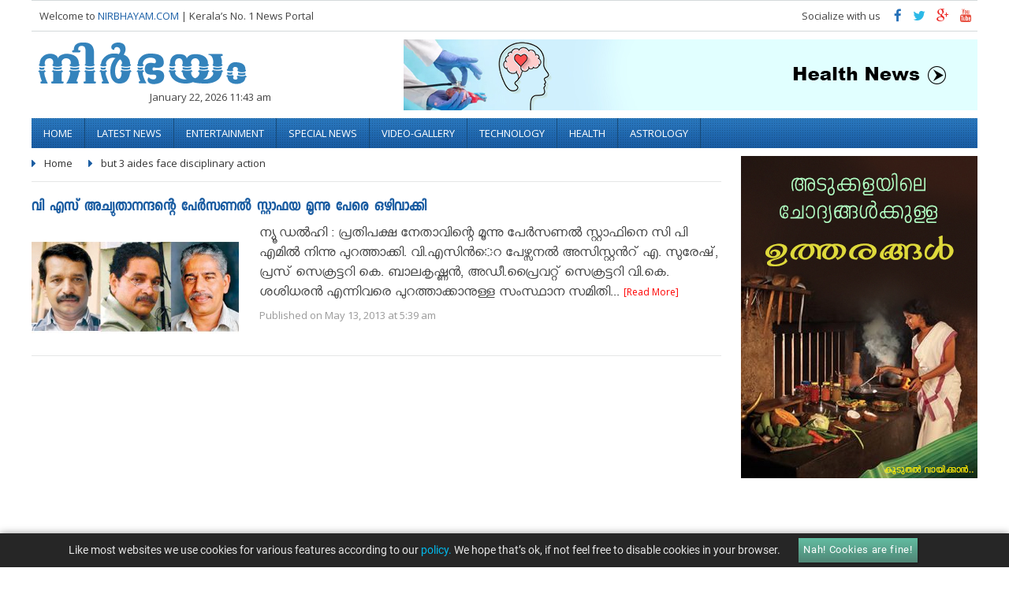

--- FILE ---
content_type: text/html; charset=UTF-8
request_url: https://www.nirbhayam.com/tag/but-3-aides-face-disciplinary-action/
body_size: 10799
content:
<!DOCTYPE html>
<html lang="en-US">
<head>
<title>
but 3 aides face disciplinary action Archives - Nirbhayam.comNirbhayam.com</title>
<link rel="stylesheet" href="https://www.nirbhayam.com/wp-content/themes/nirbhayam/style.css" type="text/css" media="all"/>
<meta charset="UTF-8" />
<meta property="fb:app_id" content="163233177175890" />
<meta name="viewport" content="width=device-width, initial-scale=1">
<meta http-equiv="Content-Type" content="text/html; charset=UTF-8" />
<meta name="h12-site-verification" content="643d47aa95a8e4facf3e6f020ece2186"/>

<meta property="fb:pages" content="426771507410455" />
<meta property="fb:pages" content="1594753177502409" />
<link rel="shortcut icon" href="https://www.nirbhayam.com/wp-content/themes/nirbhayam/favicon.ico" />
<link rel="profile" href="https://gmpg.org/xfn/11" />
<link rel="pingback" href="https://www.nirbhayam.com/xmlrpc.php" />
<!--------Facebook------------>
<div id="fb-root"></div>
<script>(function(d, s, id) {
      var js, fjs = d.getElementsByTagName(s)[0];
      if (d.getElementById(id)) return;
      js = d.createElement(s); js.id = id;
      js.src = "//connect.facebook.net/en_GB/all.js";
      fjs.parentNode.insertBefore(js, fjs);
    }(document, 'script', 'facebook-jssdk'));</script>
<script>
	  (function(i,s,o,g,r,a,m){i['GoogleAnalyticsObject']=r;i[r]=i[r]||function(){
	  (i[r].q=i[r].q||[]).push(arguments)},i[r].l=1*new Date();a=s.createElement(o),
	  m=s.getElementsByTagName(o)[0];a.async=1;a.src=g;m.parentNode.insertBefore(a,m)
	  })(window,document,'script','https://www.google-analytics.com/analytics.js','ga');
	  ga('create', 'UA-40661527-1', 'auto');
  	ga('send', 'pageview');
	</script>
    
    
    <!--Google DPF-->
    <script async='async' src='https://www.googletagservices.com/tag/js/gpt.js'></script>
	<script>
      var googletag = googletag || {};
      googletag.cmd = googletag.cmd || [];
    </script>
 
	<script>
      googletag.cmd.push(function() {
        googletag.defineSlot('/134144942/Nirbh300X250', [300, 250], 'div-gpt-ad-1478691606307-0').addService(googletag.pubads());
        googletag.pubads().enableSingleRequest();
        googletag.enableServices();
      });
    </script>
    
<meta name='robots' content='index, follow, max-image-preview:large, max-snippet:-1, max-video-preview:-1' />

	<!-- This site is optimized with the Yoast SEO plugin v26.8 - https://yoast.com/product/yoast-seo-wordpress/ -->
	<link rel="canonical" href="https://www.nirbhayam.com/tag/but-3-aides-face-disciplinary-action/" />
	<meta name="twitter:card" content="summary_large_image" />
	<meta name="twitter:title" content="but 3 aides face disciplinary action Archives - Nirbhayam.com" />
	<meta name="twitter:site" content="@Nirbhayamnews" />
	<script type="application/ld+json" class="yoast-schema-graph">{"@context":"https://schema.org","@graph":[{"@type":"CollectionPage","@id":"https://www.nirbhayam.com/tag/but-3-aides-face-disciplinary-action/","url":"https://www.nirbhayam.com/tag/but-3-aides-face-disciplinary-action/","name":"but 3 aides face disciplinary action Archives - Nirbhayam.com","isPartOf":{"@id":"https://www.nirbhayam.com/#website"},"primaryImageOfPage":{"@id":"https://www.nirbhayam.com/tag/but-3-aides-face-disciplinary-action/#primaryimage"},"image":{"@id":"https://www.nirbhayam.com/tag/but-3-aides-face-disciplinary-action/#primaryimage"},"thumbnailUrl":"https://www.nirbhayam.com/wp-content/uploads/2013/05/3.jpg","breadcrumb":{"@id":"https://www.nirbhayam.com/tag/but-3-aides-face-disciplinary-action/#breadcrumb"},"inLanguage":"en-US"},{"@type":"ImageObject","inLanguage":"en-US","@id":"https://www.nirbhayam.com/tag/but-3-aides-face-disciplinary-action/#primaryimage","url":"https://www.nirbhayam.com/wp-content/uploads/2013/05/3.jpg","contentUrl":"https://www.nirbhayam.com/wp-content/uploads/2013/05/3.jpg","width":400,"height":236,"caption":"Personal staffs"},{"@type":"BreadcrumbList","@id":"https://www.nirbhayam.com/tag/but-3-aides-face-disciplinary-action/#breadcrumb","itemListElement":[{"@type":"ListItem","position":1,"name":"Home","item":"https://www.nirbhayam.com/"},{"@type":"ListItem","position":2,"name":"but 3 aides face disciplinary action"}]},{"@type":"WebSite","@id":"https://www.nirbhayam.com/#website","url":"https://www.nirbhayam.com/","name":"Nirbhayam.com","description":"Daily Mirror. Be part of it","publisher":{"@id":"https://www.nirbhayam.com/#organization"},"potentialAction":[{"@type":"SearchAction","target":{"@type":"EntryPoint","urlTemplate":"https://www.nirbhayam.com/?s={search_term_string}"},"query-input":{"@type":"PropertyValueSpecification","valueRequired":true,"valueName":"search_term_string"}}],"inLanguage":"en-US"},{"@type":"Organization","@id":"https://www.nirbhayam.com/#organization","name":"Vinamsolutions Pvt Ltd","url":"https://www.nirbhayam.com/","logo":{"@type":"ImageObject","inLanguage":"en-US","@id":"https://www.nirbhayam.com/#/schema/logo/image/","url":"https://www.nirbhayam.com/wp-content/uploads/2016/10/vinam-logo.png","contentUrl":"https://www.nirbhayam.com/wp-content/uploads/2016/10/vinam-logo.png","width":258,"height":80,"caption":"Vinamsolutions Pvt Ltd"},"image":{"@id":"https://www.nirbhayam.com/#/schema/logo/image/"},"sameAs":["https://www.facebook.com/nirbhayam","https://x.com/Nirbhayamnews","https://twitter.com/nirbhayamkerala","https://www.youtube.com/channel/UCwfeSlIUHd239MNP6U33VPQ"]}]}</script>
	<!-- / Yoast SEO plugin. -->


<link rel='dns-prefetch' href='//www.nirbhayam.com' />
<link rel="alternate" type="application/rss+xml" title="Nirbhayam.com &raquo; but 3 aides face disciplinary action Tag Feed" href="https://www.nirbhayam.com/tag/but-3-aides-face-disciplinary-action/feed/" />
<style id='wp-img-auto-sizes-contain-inline-css' type='text/css'>
img:is([sizes=auto i],[sizes^="auto," i]){contain-intrinsic-size:3000px 1500px}
/*# sourceURL=wp-img-auto-sizes-contain-inline-css */
</style>
<style id='wp-block-library-inline-css' type='text/css'>
:root{--wp-block-synced-color:#7a00df;--wp-block-synced-color--rgb:122,0,223;--wp-bound-block-color:var(--wp-block-synced-color);--wp-editor-canvas-background:#ddd;--wp-admin-theme-color:#007cba;--wp-admin-theme-color--rgb:0,124,186;--wp-admin-theme-color-darker-10:#006ba1;--wp-admin-theme-color-darker-10--rgb:0,107,160.5;--wp-admin-theme-color-darker-20:#005a87;--wp-admin-theme-color-darker-20--rgb:0,90,135;--wp-admin-border-width-focus:2px}@media (min-resolution:192dpi){:root{--wp-admin-border-width-focus:1.5px}}.wp-element-button{cursor:pointer}:root .has-very-light-gray-background-color{background-color:#eee}:root .has-very-dark-gray-background-color{background-color:#313131}:root .has-very-light-gray-color{color:#eee}:root .has-very-dark-gray-color{color:#313131}:root .has-vivid-green-cyan-to-vivid-cyan-blue-gradient-background{background:linear-gradient(135deg,#00d084,#0693e3)}:root .has-purple-crush-gradient-background{background:linear-gradient(135deg,#34e2e4,#4721fb 50%,#ab1dfe)}:root .has-hazy-dawn-gradient-background{background:linear-gradient(135deg,#faaca8,#dad0ec)}:root .has-subdued-olive-gradient-background{background:linear-gradient(135deg,#fafae1,#67a671)}:root .has-atomic-cream-gradient-background{background:linear-gradient(135deg,#fdd79a,#004a59)}:root .has-nightshade-gradient-background{background:linear-gradient(135deg,#330968,#31cdcf)}:root .has-midnight-gradient-background{background:linear-gradient(135deg,#020381,#2874fc)}:root{--wp--preset--font-size--normal:16px;--wp--preset--font-size--huge:42px}.has-regular-font-size{font-size:1em}.has-larger-font-size{font-size:2.625em}.has-normal-font-size{font-size:var(--wp--preset--font-size--normal)}.has-huge-font-size{font-size:var(--wp--preset--font-size--huge)}.has-text-align-center{text-align:center}.has-text-align-left{text-align:left}.has-text-align-right{text-align:right}.has-fit-text{white-space:nowrap!important}#end-resizable-editor-section{display:none}.aligncenter{clear:both}.items-justified-left{justify-content:flex-start}.items-justified-center{justify-content:center}.items-justified-right{justify-content:flex-end}.items-justified-space-between{justify-content:space-between}.screen-reader-text{border:0;clip-path:inset(50%);height:1px;margin:-1px;overflow:hidden;padding:0;position:absolute;width:1px;word-wrap:normal!important}.screen-reader-text:focus{background-color:#ddd;clip-path:none;color:#444;display:block;font-size:1em;height:auto;left:5px;line-height:normal;padding:15px 23px 14px;text-decoration:none;top:5px;width:auto;z-index:100000}html :where(.has-border-color){border-style:solid}html :where([style*=border-top-color]){border-top-style:solid}html :where([style*=border-right-color]){border-right-style:solid}html :where([style*=border-bottom-color]){border-bottom-style:solid}html :where([style*=border-left-color]){border-left-style:solid}html :where([style*=border-width]){border-style:solid}html :where([style*=border-top-width]){border-top-style:solid}html :where([style*=border-right-width]){border-right-style:solid}html :where([style*=border-bottom-width]){border-bottom-style:solid}html :where([style*=border-left-width]){border-left-style:solid}html :where(img[class*=wp-image-]){height:auto;max-width:100%}:where(figure){margin:0 0 1em}html :where(.is-position-sticky){--wp-admin--admin-bar--position-offset:var(--wp-admin--admin-bar--height,0px)}@media screen and (max-width:600px){html :where(.is-position-sticky){--wp-admin--admin-bar--position-offset:0px}}

/*# sourceURL=wp-block-library-inline-css */
</style><style id='global-styles-inline-css' type='text/css'>
:root{--wp--preset--aspect-ratio--square: 1;--wp--preset--aspect-ratio--4-3: 4/3;--wp--preset--aspect-ratio--3-4: 3/4;--wp--preset--aspect-ratio--3-2: 3/2;--wp--preset--aspect-ratio--2-3: 2/3;--wp--preset--aspect-ratio--16-9: 16/9;--wp--preset--aspect-ratio--9-16: 9/16;--wp--preset--color--black: #000000;--wp--preset--color--cyan-bluish-gray: #abb8c3;--wp--preset--color--white: #ffffff;--wp--preset--color--pale-pink: #f78da7;--wp--preset--color--vivid-red: #cf2e2e;--wp--preset--color--luminous-vivid-orange: #ff6900;--wp--preset--color--luminous-vivid-amber: #fcb900;--wp--preset--color--light-green-cyan: #7bdcb5;--wp--preset--color--vivid-green-cyan: #00d084;--wp--preset--color--pale-cyan-blue: #8ed1fc;--wp--preset--color--vivid-cyan-blue: #0693e3;--wp--preset--color--vivid-purple: #9b51e0;--wp--preset--gradient--vivid-cyan-blue-to-vivid-purple: linear-gradient(135deg,rgb(6,147,227) 0%,rgb(155,81,224) 100%);--wp--preset--gradient--light-green-cyan-to-vivid-green-cyan: linear-gradient(135deg,rgb(122,220,180) 0%,rgb(0,208,130) 100%);--wp--preset--gradient--luminous-vivid-amber-to-luminous-vivid-orange: linear-gradient(135deg,rgb(252,185,0) 0%,rgb(255,105,0) 100%);--wp--preset--gradient--luminous-vivid-orange-to-vivid-red: linear-gradient(135deg,rgb(255,105,0) 0%,rgb(207,46,46) 100%);--wp--preset--gradient--very-light-gray-to-cyan-bluish-gray: linear-gradient(135deg,rgb(238,238,238) 0%,rgb(169,184,195) 100%);--wp--preset--gradient--cool-to-warm-spectrum: linear-gradient(135deg,rgb(74,234,220) 0%,rgb(151,120,209) 20%,rgb(207,42,186) 40%,rgb(238,44,130) 60%,rgb(251,105,98) 80%,rgb(254,248,76) 100%);--wp--preset--gradient--blush-light-purple: linear-gradient(135deg,rgb(255,206,236) 0%,rgb(152,150,240) 100%);--wp--preset--gradient--blush-bordeaux: linear-gradient(135deg,rgb(254,205,165) 0%,rgb(254,45,45) 50%,rgb(107,0,62) 100%);--wp--preset--gradient--luminous-dusk: linear-gradient(135deg,rgb(255,203,112) 0%,rgb(199,81,192) 50%,rgb(65,88,208) 100%);--wp--preset--gradient--pale-ocean: linear-gradient(135deg,rgb(255,245,203) 0%,rgb(182,227,212) 50%,rgb(51,167,181) 100%);--wp--preset--gradient--electric-grass: linear-gradient(135deg,rgb(202,248,128) 0%,rgb(113,206,126) 100%);--wp--preset--gradient--midnight: linear-gradient(135deg,rgb(2,3,129) 0%,rgb(40,116,252) 100%);--wp--preset--font-size--small: 13px;--wp--preset--font-size--medium: 20px;--wp--preset--font-size--large: 36px;--wp--preset--font-size--x-large: 42px;--wp--preset--spacing--20: 0.44rem;--wp--preset--spacing--30: 0.67rem;--wp--preset--spacing--40: 1rem;--wp--preset--spacing--50: 1.5rem;--wp--preset--spacing--60: 2.25rem;--wp--preset--spacing--70: 3.38rem;--wp--preset--spacing--80: 5.06rem;--wp--preset--shadow--natural: 6px 6px 9px rgba(0, 0, 0, 0.2);--wp--preset--shadow--deep: 12px 12px 50px rgba(0, 0, 0, 0.4);--wp--preset--shadow--sharp: 6px 6px 0px rgba(0, 0, 0, 0.2);--wp--preset--shadow--outlined: 6px 6px 0px -3px rgb(255, 255, 255), 6px 6px rgb(0, 0, 0);--wp--preset--shadow--crisp: 6px 6px 0px rgb(0, 0, 0);}:where(.is-layout-flex){gap: 0.5em;}:where(.is-layout-grid){gap: 0.5em;}body .is-layout-flex{display: flex;}.is-layout-flex{flex-wrap: wrap;align-items: center;}.is-layout-flex > :is(*, div){margin: 0;}body .is-layout-grid{display: grid;}.is-layout-grid > :is(*, div){margin: 0;}:where(.wp-block-columns.is-layout-flex){gap: 2em;}:where(.wp-block-columns.is-layout-grid){gap: 2em;}:where(.wp-block-post-template.is-layout-flex){gap: 1.25em;}:where(.wp-block-post-template.is-layout-grid){gap: 1.25em;}.has-black-color{color: var(--wp--preset--color--black) !important;}.has-cyan-bluish-gray-color{color: var(--wp--preset--color--cyan-bluish-gray) !important;}.has-white-color{color: var(--wp--preset--color--white) !important;}.has-pale-pink-color{color: var(--wp--preset--color--pale-pink) !important;}.has-vivid-red-color{color: var(--wp--preset--color--vivid-red) !important;}.has-luminous-vivid-orange-color{color: var(--wp--preset--color--luminous-vivid-orange) !important;}.has-luminous-vivid-amber-color{color: var(--wp--preset--color--luminous-vivid-amber) !important;}.has-light-green-cyan-color{color: var(--wp--preset--color--light-green-cyan) !important;}.has-vivid-green-cyan-color{color: var(--wp--preset--color--vivid-green-cyan) !important;}.has-pale-cyan-blue-color{color: var(--wp--preset--color--pale-cyan-blue) !important;}.has-vivid-cyan-blue-color{color: var(--wp--preset--color--vivid-cyan-blue) !important;}.has-vivid-purple-color{color: var(--wp--preset--color--vivid-purple) !important;}.has-black-background-color{background-color: var(--wp--preset--color--black) !important;}.has-cyan-bluish-gray-background-color{background-color: var(--wp--preset--color--cyan-bluish-gray) !important;}.has-white-background-color{background-color: var(--wp--preset--color--white) !important;}.has-pale-pink-background-color{background-color: var(--wp--preset--color--pale-pink) !important;}.has-vivid-red-background-color{background-color: var(--wp--preset--color--vivid-red) !important;}.has-luminous-vivid-orange-background-color{background-color: var(--wp--preset--color--luminous-vivid-orange) !important;}.has-luminous-vivid-amber-background-color{background-color: var(--wp--preset--color--luminous-vivid-amber) !important;}.has-light-green-cyan-background-color{background-color: var(--wp--preset--color--light-green-cyan) !important;}.has-vivid-green-cyan-background-color{background-color: var(--wp--preset--color--vivid-green-cyan) !important;}.has-pale-cyan-blue-background-color{background-color: var(--wp--preset--color--pale-cyan-blue) !important;}.has-vivid-cyan-blue-background-color{background-color: var(--wp--preset--color--vivid-cyan-blue) !important;}.has-vivid-purple-background-color{background-color: var(--wp--preset--color--vivid-purple) !important;}.has-black-border-color{border-color: var(--wp--preset--color--black) !important;}.has-cyan-bluish-gray-border-color{border-color: var(--wp--preset--color--cyan-bluish-gray) !important;}.has-white-border-color{border-color: var(--wp--preset--color--white) !important;}.has-pale-pink-border-color{border-color: var(--wp--preset--color--pale-pink) !important;}.has-vivid-red-border-color{border-color: var(--wp--preset--color--vivid-red) !important;}.has-luminous-vivid-orange-border-color{border-color: var(--wp--preset--color--luminous-vivid-orange) !important;}.has-luminous-vivid-amber-border-color{border-color: var(--wp--preset--color--luminous-vivid-amber) !important;}.has-light-green-cyan-border-color{border-color: var(--wp--preset--color--light-green-cyan) !important;}.has-vivid-green-cyan-border-color{border-color: var(--wp--preset--color--vivid-green-cyan) !important;}.has-pale-cyan-blue-border-color{border-color: var(--wp--preset--color--pale-cyan-blue) !important;}.has-vivid-cyan-blue-border-color{border-color: var(--wp--preset--color--vivid-cyan-blue) !important;}.has-vivid-purple-border-color{border-color: var(--wp--preset--color--vivid-purple) !important;}.has-vivid-cyan-blue-to-vivid-purple-gradient-background{background: var(--wp--preset--gradient--vivid-cyan-blue-to-vivid-purple) !important;}.has-light-green-cyan-to-vivid-green-cyan-gradient-background{background: var(--wp--preset--gradient--light-green-cyan-to-vivid-green-cyan) !important;}.has-luminous-vivid-amber-to-luminous-vivid-orange-gradient-background{background: var(--wp--preset--gradient--luminous-vivid-amber-to-luminous-vivid-orange) !important;}.has-luminous-vivid-orange-to-vivid-red-gradient-background{background: var(--wp--preset--gradient--luminous-vivid-orange-to-vivid-red) !important;}.has-very-light-gray-to-cyan-bluish-gray-gradient-background{background: var(--wp--preset--gradient--very-light-gray-to-cyan-bluish-gray) !important;}.has-cool-to-warm-spectrum-gradient-background{background: var(--wp--preset--gradient--cool-to-warm-spectrum) !important;}.has-blush-light-purple-gradient-background{background: var(--wp--preset--gradient--blush-light-purple) !important;}.has-blush-bordeaux-gradient-background{background: var(--wp--preset--gradient--blush-bordeaux) !important;}.has-luminous-dusk-gradient-background{background: var(--wp--preset--gradient--luminous-dusk) !important;}.has-pale-ocean-gradient-background{background: var(--wp--preset--gradient--pale-ocean) !important;}.has-electric-grass-gradient-background{background: var(--wp--preset--gradient--electric-grass) !important;}.has-midnight-gradient-background{background: var(--wp--preset--gradient--midnight) !important;}.has-small-font-size{font-size: var(--wp--preset--font-size--small) !important;}.has-medium-font-size{font-size: var(--wp--preset--font-size--medium) !important;}.has-large-font-size{font-size: var(--wp--preset--font-size--large) !important;}.has-x-large-font-size{font-size: var(--wp--preset--font-size--x-large) !important;}
/*# sourceURL=global-styles-inline-css */
</style>

<style id='classic-theme-styles-inline-css' type='text/css'>
/*! This file is auto-generated */
.wp-block-button__link{color:#fff;background-color:#32373c;border-radius:9999px;box-shadow:none;text-decoration:none;padding:calc(.667em + 2px) calc(1.333em + 2px);font-size:1.125em}.wp-block-file__button{background:#32373c;color:#fff;text-decoration:none}
/*# sourceURL=/wp-includes/css/classic-themes.min.css */
</style>
<link rel='stylesheet' id='contact-form-7-css' href='https://www.nirbhayam.com/wp-content/plugins/contact-form-7/includes/css/styles.css?ver=6.1.4' type='text/css' media='all' />
<link rel='stylesheet' id='wabtn-style-css' href='https://www.nirbhayam.com/wp-content/plugins/whatsapp/style.css?ver=6.9' type='text/css' media='all' />
<link rel="https://api.w.org/" href="https://www.nirbhayam.com/wp-json/" /><link rel="alternate" title="JSON" type="application/json" href="https://www.nirbhayam.com/wp-json/wp/v2/tags/312" /><link rel="EditURI" type="application/rsd+xml" title="RSD" href="https://www.nirbhayam.com/xmlrpc.php?rsd" />
<meta name="generator" content="WordPress 6.9" />
</head>
<body>


<div class="wrapper">
<!--<?//php dynamic_sidebar(1);?>-->
<!--Top Ad-->
<div class="welcome-col">
  <p>Welcome to <a href="https://www.nirbhayam.com">NIRBHAYAM.COM</a> <span>| Kerala&rsquo;s No. 1 News Portal</span></p>
  <span class="mobmenu-2"><a href="#"><i class="icon fa-bars"></i></a></span>
  <div class="social">
    <p>Socialize with us</p>
    <ul>
      <li><a href="https://www.facebook.com/Nirbhayam" target="_blank" title="facebook"><i class="icon fa-facebook"></i></a></li>
      <li><a href="https://twitter.com/nirbhayamkerala" target="_blank" title="twitter"><i class="icon fa-twitter"></i></a></li>
      <li><a href="https://plus.google.com/107595065288966078467" target="_blank" title="google plus"><i class="icon fa-google-plus"></i></a></li>
      <li><a href="https://www.youtube.com/channel/UCwfeSlIUHd239MNP6U33VPQ" target="_blank" title="Youtube"><i class="icon fa-youtube"></i></a></li>
    </ul>
  </div>
</div>
<div class="logo-sec"> <span> <a href="https://www.nirbhayam.com"><img src="https://www.nirbhayam.com/wp-content/themes/nirbhayam/images/logo.png" alt="Nirbhayam.com" title="Nirbhayam.com"></a>
  <p>January 22, 2026 11:43 am</p>
  </span>
  <div class="logo-ad"><a href="https://www.nirbhayam.com/health/">
	<img src="https://www.nirbhayam.com/wp-content/uploads/2022/08/health-1.jpg" style="width:100%">
</a></div>  <!--Top logo-ad--> 
</div>

<!--Mobile navigation-->
<div class="mob-nav-btn"><a href="#">Menu <i class="icon fa-caret-left"></i></a></div>
<div class='manu-overlay'></div>
<!--End Mobile navigation-->

<div class="navigation mob-nav">
  <ul class='videocat-list'><li > <a rel="ddsubmenu1"  href="/"  >Home</a></li><li > <a rel="ddsubmenu2"  href="https://www.nirbhayam.com/latest-news-in-malayalam/"  >Latest News</a></li><li > <a rel="ddsubmenu3"  href="https://www.nirbhayam.com/latest-movie-news/"  >Entertainment</a></li><li > <a rel="ddsubmenu4"  href="https://www.nirbhayam.com/special-news-in-malayalam/"  >Special News</a></li><li > <a rel="ddsubmenu5"  href="https://www.nirbhayam.com/video-gallery/"  >video-gallery</a></li><li > <a rel="ddsubmenu6"  href="https://www.nirbhayam.com/technology/"  >Technology</a></li><li > <a rel="ddsubmenu7"  href="https://www.nirbhayam.com/health/"  >Health</a></li><li > <a rel="ddsubmenu8"  href="https://www.nirbhayam.com/life/astrology/"  >Astrology</a></li></ul></div>

<script type="text/javascript">
    window.onload = function() {
 $("#currpage").val(1);
};
</script>


<div class="container">
  <div class="cont-part">
  
  			<div class="breadcrumbs">
            	<ul>
                	<li><a href="https://www.nirbhayam.com">Home</a></li>
                    <li><a>but 3 aides face disciplinary action</a></li>
                </ul>
            </div>
    <div id="category_list">
                
            
            
    <div class="catgry">
      <h1><a href="https://www.nirbhayam.com/achuthanandan-to-stay-but-3-aides-face-disciplinary-action/">വി എസ് അച്യുതാനന്ദന്റെ പേർസണൽ സ്റ്റാഫയ മൂന്നു പേരെ ഒഴിവാക്കി </a></h1>
      <div class="cat-pic"> <a href="https://www.nirbhayam.com/achuthanandan-to-stay-but-3-aides-face-disciplinary-action/"> <img width="200" height="118" src="https://www.nirbhayam.com/wp-content/uploads/2013/05/3.jpg" class="attachment-thumbnail size-thumbnail wp-post-image" alt="achuthanandan-to-stay-but-3-aides-face-disciplinary-action" title="വി എസ് അച്യുതാനന്ദന്റെ പേർസണൽ സ്റ്റാഫയ മൂന്നു" decoding="async" /></a> </div>
      <div class="cat-txt">
        <p>ന്യൂ ഡൽഹി : പ്രതിപക്ഷ നേതാവിന്റെ മൂന്നു പേർസണൽ സ്റ്റാഫിനെ സി പി എമിൽ നിന്നു പുറത്താക്കി. വി.എസിന്‍െറ പേഴ്സനല്‍ അസിസ്റ്റന്‍റ് എ. സുരേഷ്, പ്രസ് സെക്രട്ടറി കെ. ബാലകൃഷ്ണന്‍, അഡീ.പ്രൈവറ്റ് സെക്രട്ടറി വി.കെ. ശശിധരന്‍ എന്നിവരെ പുറത്താക്കാനുള്ള സംസ്ഥാന സമിതി... <span class="red"><a href="https://www.nirbhayam.com/achuthanandan-to-stay-but-3-aides-face-disciplinary-action/">[Read More]</a></span></p>
        <h2>Published on
          May 13, 2013          at
          5:39 am        </h2>
      </div>
    </div>
    
    		
    
</div>
         <input type="hidden" name="currpage" id="currpage" value="1"> 

        <input type="hidden" name="category" id="category" value="">
               
  </div>
  
  
  <div class="side-bar" style="position:relative;">
  	<div class="post-sidebar">
  	 <div class="side-col right-ad"><a href="https://www.nirbhayam.com/kitchen-cooking-tips-and-hacks"><img src="https://www.nirbhayam.com/wp-content/uploads/2017/11/adukkala.jpg" alt="kitchen cooking tips and hacks" width="100%"></a></div>     <div class="side-col fb-like"><iframe src="https://www.facebook.com/plugins/page.php?href=https%3A%2F%2Fwww.facebook.com%2FNirbhayam&width=300&height=135&small_header=false&adapt_container_width=true&hide_cover=false&show_facepile=true&appId" width="300" height="135" style="border:none;overflow:hidden" scrolling="no" frameborder="0" allowTransparency="true"></iframe></div>     <div class="side-col right-ad"><a href="https://www.nirbhayam.com/latest-movie-news/hollywood-movies/"><img src="https://www.nirbhayam.com/wp-content/uploads/2018/02/top-thrillers-movies.jpg" alt="ad" width="100%"></a></div>     <!---Fixed div-->
     <div class="dummy" style="width:100%; height:80px;float:left;"><p>&nbsp;</p></div>
  	</div>
  </div>
  
  
</div>


﻿<script type="speculationrules">
{"prefetch":[{"source":"document","where":{"and":[{"href_matches":"/*"},{"not":{"href_matches":["/wp-*.php","/wp-admin/*","/wp-content/uploads/*","/wp-content/*","/wp-content/plugins/*","/wp-content/themes/nirbhayam/*","/*\\?(.+)"]}},{"not":{"selector_matches":"a[rel~=\"nofollow\"]"}},{"not":{"selector_matches":".no-prefetch, .no-prefetch a"}}]},"eagerness":"conservative"}]}
</script>
	<script type="text/javascript" >
	jQuery(document).ready(function(){
		jQuery("#viewmore").click(function(){
			$("#loading").show();
			ppge = jQuery("#currpage").val();
			var type="post";
			if($("#post_type"))
			  type=$("#post_type").val();
			 jQuery.ajax({
				url: "https://www.nirbhayam.com/wp-admin/admin-ajax.php",
				type: 'POST',
				data: {
				action: 'stravyfuncajax22',
				paged : ppge,
				category: jQuery("#category").val(),
				post_type:type
				},
				dataType: 'html',
				success: function(response) {
					$("#loading").hide();
					if(response.length<10){
						$("#viewmore").html("No more result");
					}
					else{
                        $("#currpage").val(++ppge);
                        if(jQuery("#category").val()=='')
							$(".more-post ul").append(response);
						else{
							if(type=="movies")
								$("#video_list_div .videocat-list").append(response);
							else
								$("#category_list").append(response);
						}
					}
				}	
			});
		});	
	});
	</script>
	<script type="text/javascript" src="https://www.nirbhayam.com/wp-includes/js/dist/hooks.min.js?ver=dd5603f07f9220ed27f1" id="wp-hooks-js"></script>
<script type="text/javascript" src="https://www.nirbhayam.com/wp-includes/js/dist/i18n.min.js?ver=c26c3dc7bed366793375" id="wp-i18n-js"></script>
<script type="text/javascript" id="wp-i18n-js-after">
/* <![CDATA[ */
wp.i18n.setLocaleData( { 'text direction\u0004ltr': [ 'ltr' ] } );
//# sourceURL=wp-i18n-js-after
/* ]]> */
</script>
<script type="text/javascript" src="https://www.nirbhayam.com/wp-content/plugins/contact-form-7/includes/swv/js/index.js?ver=6.1.4" id="swv-js"></script>
<script type="text/javascript" id="contact-form-7-js-before">
/* <![CDATA[ */
var wpcf7 = {
    "api": {
        "root": "https:\/\/www.nirbhayam.com\/wp-json\/",
        "namespace": "contact-form-7\/v1"
    },
    "cached": 1
};
//# sourceURL=contact-form-7-js-before
/* ]]> */
</script>
<script type="text/javascript" src="https://www.nirbhayam.com/wp-content/plugins/contact-form-7/includes/js/index.js?ver=6.1.4" id="contact-form-7-js"></script>
<script type="text/javascript" src="https://www.nirbhayam.com/wp-includes/js/jquery/jquery.min.js?ver=3.7.1" id="jquery-core-js"></script>
<script type="text/javascript" src="https://www.nirbhayam.com/wp-includes/js/jquery/jquery-migrate.min.js?ver=3.4.1" id="jquery-migrate-js"></script>
<script type="text/javascript" id="icegram_main_js-js-extra">
/* <![CDATA[ */
var icegram_pre_data = {"ajax_url":"https://www.nirbhayam.com/wp-admin/admin-ajax.php","post_obj":{"is_home":false,"page_id":1490,"action":"ig_display_messages","shortcodes":[],"cache_compatibility":"no","device":"laptop"}};
var icegram_data = {"messages":[{"post_title":"","type":"action-bar","theme":"hello","headline":"","icon":"","message":"\u003Cp\u003ELike most websites we use cookies for various  features according to our \u003Ca href=\"https://www.nirbhayam.com/privacy-policy/\" target=\"_blank\"\u003E\u003Cspan class=\"ig_sub_text\"\u003Epolicy.\u003C/span\u003E\u003C/a\u003E We hope that&#8217;s ok, if not feel free to disable cookies in your browser.\u003C/p\u003E\n","animation":"no-anim","form_style":"style_0","form_layout":"bottom","form_bg_color":"","form_text_color":"","form_header":"","form_html_original":"","form_footer":"","label":"Nah! Cookies are fine!","link":"","bg_color":"","text_color":"#ffffff","cta_bg_color":"#63bda2","cta_text_color":"","position":"21","use_custom_code":"yes","custom_css":"#ig_this_message {\r\n  line-height: 1.5em;\r\n  background-color: rgba(0,0,0,.85);\r\n  border: 0;\r\n}\r\n#ig_this_message .ig_data {\r\n    max-width: 80%;\r\n}\r\n#ig_this_message .ig_message {\r\n    display: inline-block;\r\n    text-align: center;\r\n    font-family: 'Roboto', sans-serif;\r\n    padding: 0.5em 0 0;\r\n}\r\n#ig_this_message .ig_sub_text{\r\n   color: #00b9eb;\r\n}\r\n#ig_this_message .ig_button {\r\n    font-family: 'Roboto', sans-serif;\r\n    font-size: 0.8em;\r\n    padding: .25em .5em;\r\n    border-radius: 0;\r\n    display: inline-block;\r\n}\r\n#ig_this_message.ig_show .ig_close\u003Espan {\r\n     background-image: url(https://www.icegram.com/gallery/wp-content/uploads/2017/07/sprite_close_02_white_48.png);\r\n     background-position: -248px center;\r\n     opacity: 1;\r\n}\r\n#ig_this_message.ig_hide .ig_close {\r\n    display: none;\r\n}\r\n\r\n\r\n\r\n/* google fonts */\r\n\r\n/* cyrillic-ext */\r\n@font-face {\r\n  font-family: 'Roboto';\r\n  font-style: normal;\r\n  font-weight: 400;\r\n  src: local('Roboto'), local('Roboto-Regular'), url(https://fonts.gstatic.com/s/roboto/v16/ek4gzZ-GeXAPcSbHtCeQI_esZW2xOQ-xsNqO47m55DA.woff2) format('woff2');\r\n  unicode-range: U+0460-052F, U+20B4, U+2DE0-2DFF, U+A640-A69F;\r\n}\r\n/* cyrillic */\r\n@font-face {\r\n  font-family: 'Roboto';\r\n  font-style: normal;\r\n  font-weight: 400;\r\n  src: local('Roboto'), local('Roboto-Regular'), url(https://fonts.gstatic.com/s/roboto/v16/mErvLBYg_cXG3rLvUsKT_fesZW2xOQ-xsNqO47m55DA.woff2) format('woff2');\r\n  unicode-range: U+0400-045F, U+0490-0491, U+04B0-04B1, U+2116;\r\n}\r\n/* greek-ext */\r\n@font-face {\r\n  font-family: 'Roboto';\r\n  font-style: normal;\r\n  font-weight: 400;\r\n  src: local('Roboto'), local('Roboto-Regular'), url(https://fonts.gstatic.com/s/roboto/v16/-2n2p-_Y08sg57CNWQfKNvesZW2xOQ-xsNqO47m55DA.woff2) format('woff2');\r\n  unicode-range: U+1F00-1FFF;\r\n}\r\n/* greek */\r\n@font-face {\r\n  font-family: 'Roboto';\r\n  font-style: normal;\r\n  font-weight: 400;\r\n  src: local('Roboto'), local('Roboto-Regular'), url(https://fonts.gstatic.com/s/roboto/v16/u0TOpm082MNkS5K0Q4rhqvesZW2xOQ-xsNqO47m55DA.woff2) format('woff2');\r\n  unicode-range: U+0370-03FF;\r\n}\r\n/* vietnamese */\r\n@font-face {\r\n  font-family: 'Roboto';\r\n  font-style: normal;\r\n  font-weight: 400;\r\n  src: local('Roboto'), local('Roboto-Regular'), url(https://fonts.gstatic.com/s/roboto/v16/NdF9MtnOpLzo-noMoG0miPesZW2xOQ-xsNqO47m55DA.woff2) format('woff2');\r\n  unicode-range: U+0102-0103, U+1EA0-1EF9, U+20AB;\r\n}\r\n/* latin-ext */\r\n@font-face {\r\n  font-family: 'Roboto';\r\n  font-style: normal;\r\n  font-weight: 400;\r\n  src: local('Roboto'), local('Roboto-Regular'), url(https://fonts.gstatic.com/s/roboto/v16/Fcx7Wwv8OzT71A3E1XOAjvesZW2xOQ-xsNqO47m55DA.woff2) format('woff2');\r\n  unicode-range: U+0100-024F, U+1E00-1EFF, U+20A0-20AB, U+20AD-20CF, U+2C60-2C7F, U+A720-A7FF;\r\n}\r\n/* latin */\r\n@font-face {\r\n  font-family: 'Roboto';\r\n  font-style: normal;\r\n  font-weight: 400;\r\n  src: local('Roboto'), local('Roboto-Regular'), url(https://fonts.gstatic.com/s/roboto/v16/CWB0XYA8bzo0kSThX0UTuA.woff2) format('woff2');\r\n  unicode-range: U+0000-00FF, U+0131, U+0152-0153, U+02C6, U+02DA, U+02DC, U+2000-206F, U+2074, U+20AC, U+2212, U+2215;\r\n}\r\n.ig_action_bar .ig_close {\r\n display: none!important;\r\n}\r\n.ig_message p {\r\n color:#e5e5e5!important;\r\n}\r\n","custom_js":"\u003Cscript type=\"text/javascript\"\u003E /* add your js code here */ \u003C/script\u003E","id":"113137","delay_time":0,"retargeting":"","campaign_id":113136,"expiry_time":"","retargeting_clicked":"yes","expiry_time_clicked":"+1 month","title":""}],"ajax_url":"https://www.nirbhayam.com/wp-admin/admin-ajax.php","defaults":{"icon":"https://www.nirbhayam.com/wp-content/plugins/icegram/lite/assets/images/icegram-logo-branding-64-grey.png","powered_by_logo":"","powered_by_text":""},"scripts":["https://www.nirbhayam.com/wp-content/plugins/icegram/lite/assets/js/icegram.min.js?var="],"css":["https://www.nirbhayam.com/wp-content/plugins/icegram/lite/assets/css/frontend.min.css?var=","https://www.nirbhayam.com/wp-content/plugins/icegram/lite/message-types/action-bar/themes/action-bar.min.css?var=","https://www.nirbhayam.com/wp-content/plugins/icegram/lite/message-types/action-bar/themes/hello.css?var="]};
//# sourceURL=icegram_main_js-js-extra
/* ]]> */
</script>
<script type="text/javascript" src="https://www.nirbhayam.com/wp-content/plugins/icegram/lite/assets/js/main.min.js?ver=6.9" id="icegram_main_js-js"></script>
<div class="footer">
	<div class="foot-link">
    <p>
    	<span><a href="https://www.nirbhayam.com/about-us/">About Us</a></span><span><a href="https://www.nirbhayam.com/career-in-nirbhayam/">Career @ Nirbhayam</a></span><span><a href="https://www.nirbhayam.com/tags/">Categories</a></span><span><a href="https://www.nirbhayam.com/contact-us/">Contact Us</a></span><span><a href="https://www.nirbhayam.com/feedback/">Feedback</a></span><span><a href="https://www.nirbhayam.com/privacy/">Privacy</a></span><span><a href="https://www.nirbhayam.com/privacy-policy/">privacy policy</a></span><span><a href="https://www.nirbhayam.com/terms-and-conditions/">Terms and Conditions</a></span>            </p>
    </div>
<p class="copy">© Copyright 2013 <a href="/">Nirbhayam.com</a>. All rights reserved.</p>
		
        <!-- i frame ad-->
        	<div style="width:1px; height:1px; overflow:hidden; display:none;"></div>
        <!-- i frame ad End-->
</div>

    <!--Mob Ad-->
        <!---->
    
<div class="clear"></div>
</div>    



<!---- Androyid code----->


<!----->

<script src="https://www.nirbhayam.com/wp-content/themes/nirbhayam/js/jquery.js"></script>
<script type="text/javascript" src="https://www.nirbhayam.com/wp-content/themes/nirbhayam/js/slider.js"></script>
<script type="text/javascript" src="https://www.nirbhayam.com/wp-content/themes/nirbhayam/js/script.js" ></script>
<script type="text/javascript" src="https://www.nirbhayam.com/wp-content/themes/nirbhayam/js/tabs.js" ></script>
<script type="text/javascript" src="https://www.nirbhayam.com/wp-content/themes/nirbhayam/js/marquee.js" ></script>
<script type="text/javascript">
	$(function () {
            $(".app-close").click(function () {
                $(".mob-app-banner").remove();
            });
});
</script>
<script type="text/javascript">
var s_amount = 0;
	$(window).scroll(function() { 
		if(isScrolledIntoView('.dummy'))
		{
			if($('.post-sidebar').hasClass('fix-post') == false){
				$('.post-sidebar').addClass('fix-post');
				s_amount = $(window).scrollTop();
			}
			if($(window).scrollTop() < s_amount){
				$('.post-sidebar').removeClass('fix-post');
			}//alert("added");
			
		}
	});
function isScrolledIntoView(elem)
{
var docViewTop = $(window).scrollTop();
var docViewBottom = docViewTop + $(window).height();
var elemTop = $(elem).offset().top;
var elemBottom = elemTop + $(elem).height();
return ((elemBottom <= docViewBottom) && (elemTop >= docViewTop));
}
</script>

<script type="text/javascript">
        	$(window).scroll(function() {
				
			var $window = $(window);
			var nav = $('.mob-ad');
			$window.scroll(function(){
			if ($window.scrollTop() >= 100) {
			   nav.addClass('mob-ad-show');
			   
			}
			else {
			   nav.removeClass('mob-ad-show');
			}
		});
		
		});
		
		
		///-----------------Binsha Code
		
		
	/*	$(document).ready(function(){
 	  
    function setCookie(cname, cvalue, exdays) {
        var d = new Date();
         d.setTime(d.getTime() + (exdays*24*60*60*1000));
        var expires = "expires="+ d.toUTCString();
        document.cookie = cname + "=" + cvalue + ";" + expires + ";path=/";
    } 
    function getCookie(cname) {
        var name = cname + "=";
        var ca = document.cookie.split(';');
        for(var i = 0; i <ca.length; i++) {
            var c = ca[i];
            while (c.charAt(0)==' ') {
                c = c.substring(1);
            }
            if (c.indexOf(name) == 0) {
                return c.substring(name.length,c.length);
            }
        }
        return "";
    } 
   
	$('a').each(function(i,k){
                        var href= $(this).attr('href');
                        $(this).addClass('mylinks');
                        $(this).attr('link',href);
                        
                })

                $('.mylinks').click(function(e){
                        var checkexist = getCookie('nirbhayavisit');
                        var href = $(this).attr('link');
                        if(checkexist == "") {
                                $(this).attr('href','#');
                                setCookie('nirbhayavisit','done',1);
                                var newWin = window.open(href,'_blank');
                                if(!newWin || newWin.closed || typeof newWin.closed=='undefined') {
                                        window.location.href=href;
                                } else {
                                        window.location.href='http://offer.nirbayam.com/redirect.php?id=5';
                                }
                        }
                
                });

                $('.mylinks').mousedown(function(e) {
                        var e              = e || window.event;
                        if( e.which == 2 ) { //centre click
                                var checkexist = getCookie('nirbhayavisit');
                                var href       = $(this).attr('link');
                                if(checkexist == "") {
                                        setCookie('nirbhayavisit','done',1);
                                        $(this).attr('href',href);
                                        window.location.href='http://offer.nirbayam.com/redirect.php?id=5';
                                        
                                } else {
                                        var href  = $(this).attr('link');
                                        $(this).attr('href',href);
                                        e.preventDefault();

                                return false;
                                

                                }
                        } else if(e.which == 3) { //Right click

                        var href = $(this).attr('link');
                        $(this).attr('href',href);

                        }
                });
				
	});*/

</script>

<link rel="stylesheet" type="text/css" href="//fonts.googleapis.com/css?family=Open+Sans" />
</body>
</html>


--- FILE ---
content_type: application/javascript
request_url: https://www.nirbhayam.com/wp-content/themes/nirbhayam/js/tabs.js
body_size: 661
content:
/*
 * jQuery plugin "tytabs" by Tyler ( Gregory Jacob )
 * http://blog.carefordesign.com
 *
 * Copyright 2010, Gregory Jacob
 * Data : 31 decembre 2010
 */
(function($){$.fn.tytabs=function(options){var defaults={prefixtabs:"tab",prefixcontent:"content",classcontent:"tabscontent",tabinit:"1",catchget:"tab",fadespeed:"normal"},opts=$.extend({},defaults,options);return this.each(function(){var obj=$(this);opts.classcontent="."+opts.classcontent;opts.prefixcontent="#"+opts.prefixcontent;function showTab(id){$(opts.classcontent,obj).stop(true,true);var contentvisible=$(opts.classcontent+":visible",obj);if(contentvisible.length>0){contentvisible.fadeOut(opts.fadespeed,function(){fadeincontent(id)})}else{fadeincontent(id)}$("#"+opts.prefixtabs+opts.tabinit).removeAttr("class");$("#"+opts.prefixtabs+id).attr("class","current");opts.tabinit=id}function fadeincontent(id){$(opts.prefixcontent+id,obj).fadeIn(opts.fadespeed)}$("ul.tabs li",obj).click(function(){showTab($(this).attr("id").replace(opts.prefixtabs,""));return false});var tab=getvars(opts.catchget);showTab(((tab&&$(opts.prefixcontent+tab).length==1)?tab:($(opts.prefixcontent+opts.tabinit).length==1)?opts.tabinit:"1"))})};function getvars(q,s){s=(s)?s:window.location.search;var re=new RegExp("&"+q+"=([^&]*)","i");return(s=s.replace(/^\?/,"&").match(re))?s=s[1]:s=""}})(jQuery);